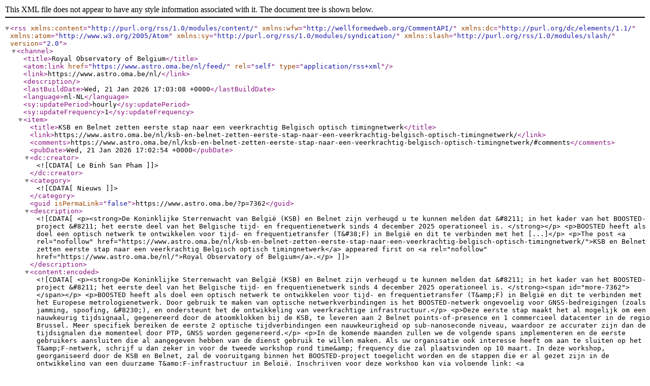

--- FILE ---
content_type: text/xml; charset=UTF-8
request_url: https://www.astro.oma.be/nl/feed/
body_size: 17384
content:
<?xml version="1.0" encoding="UTF-8"?><rss version="2.0"
	xmlns:content="http://purl.org/rss/1.0/modules/content/"
	xmlns:wfw="http://wellformedweb.org/CommentAPI/"
	xmlns:dc="http://purl.org/dc/elements/1.1/"
	xmlns:atom="http://www.w3.org/2005/Atom"
	xmlns:sy="http://purl.org/rss/1.0/modules/syndication/"
	xmlns:slash="http://purl.org/rss/1.0/modules/slash/"
	>

<channel>
	<title>Royal Observatory of Belgium</title>
	<atom:link href="https://www.astro.oma.be/nl/feed/" rel="self" type="application/rss+xml" />
	<link>https://www.astro.oma.be/nl/</link>
	<description></description>
	<lastBuildDate>Wed, 21 Jan 2026 17:03:08 +0000</lastBuildDate>
	<language>nl-NL</language>
		<sy:updatePeriod>hourly</sy:updatePeriod>
		<sy:updateFrequency>1</sy:updateFrequency>
	
	<item>
		<title>KSB en Belnet zetten eerste stap naar een veerkrachtig Belgisch optisch timingnetwerk</title>
		<link>https://www.astro.oma.be/nl/ksb-en-belnet-zetten-eerste-stap-naar-een-veerkrachtig-belgisch-optisch-timingnetwerk/</link>
		<comments>https://www.astro.oma.be/nl/ksb-en-belnet-zetten-eerste-stap-naar-een-veerkrachtig-belgisch-optisch-timingnetwerk/#comments</comments>
		<pubDate>Wed, 21 Jan 2026 17:02:54 +0000</pubDate>
		<dc:creator><![CDATA[Le Binh San Pham]]></dc:creator>
				<category><![CDATA[Nieuws]]></category>

		<guid isPermaLink="false">https://www.astro.oma.be/?p=7362</guid>
		<description><![CDATA[<p><strong>De Koninklijke Sterrenwacht van België (KSB) en Belnet zijn verheugd u te kunnen melden dat &#8211; in het kader van het BOOSTED-project &#8211; het eerste deel van het Belgische tijd- en frequentienetwerk sinds 4 december 2025 operationeel is. </strong></p>
<p>BOOSTED heeft als doel een optisch netwerk te ontwikkelen voor tijd- en frequentietransfer (T&#38;F) in België en dit te verbinden met het [...]</p>
<p>The post <a rel="nofollow" href="https://www.astro.oma.be/nl/ksb-en-belnet-zetten-eerste-stap-naar-een-veerkrachtig-belgisch-optisch-timingnetwerk/">KSB en Belnet zetten eerste stap naar een veerkrachtig Belgisch optisch timingnetwerk</a> appeared first on <a rel="nofollow" href="https://www.astro.oma.be/nl/">Royal Observatory of Belgium</a>.</p>
]]></description>
				<content:encoded><![CDATA[<p><strong>De Koninklijke Sterrenwacht van België (KSB) en Belnet zijn verheugd u te kunnen melden dat &#8211; in het kader van het BOOSTED-project &#8211; het eerste deel van het Belgische tijd- en frequentienetwerk sinds 4 december 2025 operationeel is. </strong><span id="more-7362"></span></p>
<p>BOOSTED heeft als doel een optisch netwerk te ontwikkelen voor tijd- en frequentietransfer (T&amp;F) in België en dit te verbinden met het Europese metrologienetwerk. Door gebruik te maken van optische netwerkverbindingen is het BOOSTED-netwerk ongevoelig voor GNSS-bedreigingen (zoals jamming, spoofing, &#8230;), en ondersteunt het de ontwikkeling van veerkrachtige infrastructuur.</p>
<p>Deze eerste stap maakt het al mogelijk om een nauwkeurig tijdsignaal, gegenereerd door de atoomklokken bij de KSB, te leveren aan 2 Belnet points-of-presence en 1 commercieel datacenter in de regio Brussel. Meer specifiek bereiken de eerste 2 optische tijdverbindingen een nauwkeurigheid op sub-nanoseconde niveau, waardoor ze accurater zijn dan de tijdsignalen die momenteel door PTP, GNSS worden gegenereerd.</p>
<p>In de komende maanden zullen we de volgende spans implementeren en de eerste gebruikers aansluiten die al aangegeven hebben van de dienst gebruik te willen maken. Als uw organisatie ook interesse heeft om aan te sluiten op het T&amp;F-netwerk, schrijf u dan zeker in voor de tweede workshop rond time&amp; frequency die zal plaatsvinden op 10 maart. In deze workshop, georganiseerd door de KSB en Belnet, zal de vooruitgang binnen het BOOSTED-project toegelicht worden en de stappen die er al gezet zijn in de ontwikkeling van een duurzame T&amp;F-infrastructuur in België. Inschrijven voor deze workshop kan via volgende link: <a href="https://events.spacepole.be/event/269/" target="_blank">https://events.spacepole.be/event/269/</a>.</p>
<p>The post <a rel="nofollow" href="https://www.astro.oma.be/nl/ksb-en-belnet-zetten-eerste-stap-naar-een-veerkrachtig-belgisch-optisch-timingnetwerk/">KSB en Belnet zetten eerste stap naar een veerkrachtig Belgisch optisch timingnetwerk</a> appeared first on <a rel="nofollow" href="https://www.astro.oma.be/nl/">Royal Observatory of Belgium</a>.</p>
]]></content:encoded>
			<wfw:commentRss>https://www.astro.oma.be/nl/ksb-en-belnet-zetten-eerste-stap-naar-een-veerkrachtig-belgisch-optisch-timingnetwerk/feed/</wfw:commentRss>
		<slash:comments>0</slash:comments>
		</item>
		<item>
		<title>Seismische activiteit in België en grensgebieden in 2025</title>
		<link>https://www.astro.oma.be/nl/seismische-activiteit-in-belgie-en-grensgebieden-in-2025/</link>
		<comments>https://www.astro.oma.be/nl/seismische-activiteit-in-belgie-en-grensgebieden-in-2025/#comments</comments>
		<pubDate>Mon, 05 Jan 2026 15:00:05 +0000</pubDate>
		<dc:creator><![CDATA[Le Binh San Pham]]></dc:creator>
				<category><![CDATA[Nieuws]]></category>

		<guid isPermaLink="false">https://www.astro.oma.be/?p=7342</guid>
		<description><![CDATA[<p><strong><em>In 2025 werden 137 aardbevingen gelokaliseerd door de Koninklijke Sterrenwacht van België in en rondom België. Op Belgisch grondgebied werd geen enkele aardbeving gevoeld.</em></strong></p>
<p>In 2025 werden 137 natuurlijke aardbevingen gelokaliseerd in een zone tussen 1° en 8° oosterlengte en 49° en 52° noorderbreedte (Figuur 1) door de Koninklijke Sterrenwacht van België (KSB). 37 natuurlijke aardbevingen vonden plaats op Belgisch grondgebied, [...]</p>
<p>The post <a rel="nofollow" href="https://www.astro.oma.be/nl/seismische-activiteit-in-belgie-en-grensgebieden-in-2025/">Seismische activiteit in België en grensgebieden in 2025</a> appeared first on <a rel="nofollow" href="https://www.astro.oma.be/nl/">Royal Observatory of Belgium</a>.</p>
]]></description>
				<content:encoded><![CDATA[<p><strong><em>In 2025 werden 137 aardbevingen gelokaliseerd door de Koninklijke Sterrenwacht van België in en rondom België. Op Belgisch grondgebied werd geen enkele aardbeving gevoeld.</em></strong><span id="more-7342"></span></p>
<p>In 2025 werden 137 natuurlijke aardbevingen gelokaliseerd in een zone tussen 1° en 8° oosterlengte en 49° en 52° noorderbreedte (Figuur 1) door de Koninklijke Sterrenwacht van België (KSB). 37 natuurlijke aardbevingen vonden plaats op Belgisch grondgebied, maar geen van deze gebeurtenissen werd lokaal gevoeld omdat ofwel de magnitude van deze aardbevingen te klein was of omdat hun haarddiepte te groot was.</p>
<p>De grootste aardbeving in België vond plaats op 31 december 2025 in Heppenbach in de Oostkantons en had een lokale magnitude van M<sub>L</sub>=1,7. De aardbevingscatalogus van 2025 is volledig voor natuurlijke aardbevingen met een magnitude M<sub>L</sub> groter dan 1,0. Aardbevingen met een magnitude kleiner dan 1,0 werden ook routinematig gedetecteerd waar er een grotere dichtheid is van seismische stations op het Belgische grondgebied. Buiten België werden alleen aardbevingen opgenomen in de seismische catalogus van 2025 als ze groot genoeg waren om door het Belgische seismische netwerk te kunnen worden gemeten. De meeste aardbevingen die in 2025 werden geregistreerd, vonden plaats in regio&#8217;s met gedocumenteerde historische seismische activiteit (Figuur 2).</p>
<p>In 2025 mat de Koninklijke Sterrenwacht van België ook 4 geïnduceerde gebeurtenissen, 307 explosies in steengroeven en 4 gecontroleerde explosies voor de kust van bommen uit de Eerste en Tweede Wereldoorlog door het Belgische, Nederlandse of Franse leger.</p>
<p>Ter vergelijking: vorig jaar, in 2024, werden 141 aardbevingen gedetecteerd in en rond België.</p>
<div id="attachment_7343" style="width: 790px" class="wp-caption aligncenter"><a href="https://www.astro.oma.be/wp-content/uploads/2026/01/2025-seismische-activiteit-KSB.png"><img class="size-large wp-image-7343 img-responsive" src="https://www.astro.oma.be/wp-content/uploads/2026/01/2025-seismische-activiteit-KSB-1024x699.png" alt="Kaart van België en omgeving met stippen die aardbevingen en seismische gebeurtenissen aangeven" width="780" height="532" /></a><p class="wp-caption-text"><strong>Figuur 1:</strong> Seismische gebeurtenissen geregistreerd in 2025 door het Belgisch seismisch netwerk beheerd door de Koninklijke Sterrenwacht van België.</p></div>
<div id="attachment_7344" style="width: 790px" class="wp-caption aligncenter"><a href="https://www.astro.oma.be/wp-content/uploads/2026/01/Fig2_2025-seismische-activiteit-KSB.png"><img class="size-large wp-image-7344 img-responsive" src="https://www.astro.oma.be/wp-content/uploads/2026/01/Fig2_2025-seismische-activiteit-KSB-1024x699.png" alt="Kaart van België en omgeving met stippen die aardbevingen en seismische gebeurtenissen aangeven en stippen die de Belgische seismische catalogus aangeven." width="780" height="532" /></a><p class="wp-caption-text"><strong>Figuur 2:</strong> Aardbevingen geregistreerd in 2025 door het Belgisch seismisch netwerk van de Koninklijk Sterrenwacht van België. De volledige Belgische seismische catalogus wordt weergegeven in het wit. De aardbevingen gemeten in 2025 deden zich voor in regio&#8217;s met gedocumenteerde historische seismische activiteit.</p></div>
<p><strong>Website: </strong><a href="https://seismologie.be/nl" target="_blank">https://seismologie.be/nl</a></p>
<p>The post <a rel="nofollow" href="https://www.astro.oma.be/nl/seismische-activiteit-in-belgie-en-grensgebieden-in-2025/">Seismische activiteit in België en grensgebieden in 2025</a> appeared first on <a rel="nofollow" href="https://www.astro.oma.be/nl/">Royal Observatory of Belgium</a>.</p>
]]></content:encoded>
			<wfw:commentRss>https://www.astro.oma.be/nl/seismische-activiteit-in-belgie-en-grensgebieden-in-2025/feed/</wfw:commentRss>
		<slash:comments>0</slash:comments>
		</item>
		<item>
		<title>Proba-3 viert zijn eerste jaar in de ruimte</title>
		<link>https://www.astro.oma.be/nl/proba-3-viert-zijn-eerste-jaar-in-de-ruimte/</link>
		<comments>https://www.astro.oma.be/nl/proba-3-viert-zijn-eerste-jaar-in-de-ruimte/#comments</comments>
		<pubDate>Tue, 09 Dec 2025 16:36:23 +0000</pubDate>
		<dc:creator><![CDATA[Le Binh San Pham]]></dc:creator>
				<category><![CDATA[Nieuws]]></category>

		<guid isPermaLink="false">https://www.astro.oma.be/?p=7332</guid>
		<description><![CDATA[<p><strong>5 december 2024 – 1 jaar geleden verliet de duo satelliet Proba-3 de aarde richting de ruimte. Aan boord bevindt zich de telescoop ASPIICS, met als taak het maken van perfecte totale zonsverduisteringen in de ruimte. De lancering verliep vlekkeloos. </strong></p>
<p><strong>5 december 2025 – exact 1 jaar later heeft ASPIICS al een weelde aan beelden gemaakt  van de atmosfeer dicht [...]</p>
<p>The post <a rel="nofollow" href="https://www.astro.oma.be/nl/proba-3-viert-zijn-eerste-jaar-in-de-ruimte/">Proba-3 viert zijn eerste jaar in de ruimte</a> appeared first on <a rel="nofollow" href="https://www.astro.oma.be/nl/">Royal Observatory of Belgium</a>.</p>
]]></description>
				<content:encoded><![CDATA[<p><strong>5 december 2024 – 1 jaar geleden verliet de duo satelliet Proba-3 de aarde richting de ruimte. Aan boord bevindt zich de telescoop ASPIICS, met als taak het maken van perfecte totale zonsverduisteringen in de ruimte. De lancering verliep vlekkeloos. </strong></p>
<p><strong>5 december 2025 – exact 1 jaar later heeft ASPIICS al een weelde aan beelden gemaakt  van de atmosfeer dicht tegen het zonsoppervlak, een schat aan informatie voor zonnewetenschappers.</strong><span id="more-7332"></span></p>
<h3>Een glimp van de schat</h3>
<p>Onderstaande foto is een afbeelding van de zonnecorona in zichtbaar licht genomen door ASPIICS op 9 september 2025. We zien magnetische structuren rondom de hele zonneschijf. Deze vorm van de corona is typisch voor het zonnemaximum waarin we ons nu bevinden, een piek in de cyclus van de zonneactiviteit. Een zonnewolk beweegt richting het westen (rechts in de afbeelding).</p>
<div id="attachment_7333" style="width: 790px" class="wp-caption aligncenter"><a href="https://www.astro.oma.be/wp-content/uploads/2025/12/JHV_2025-12-05_12.31.11-00012.png"><img class="size-large wp-image-7333 img-responsive" src="https://www.astro.oma.be/wp-content/uploads/2025/12/JHV_2025-12-05_12.31.11-00012-1024x1024.png" alt="Zwarte schijf omgeven door een groenachtige zonnecorona" width="780" height="780" /></a><p class="wp-caption-text">Credit: ESA/Proba-3/ASPIICS</p></div>
<p>De volgende afbeelding toont de zon en de zonneatmosfeer op 16 juli 2025. De groene afbeeldingen zijn meer gedetailleerd in vergelijking met de rode afbeeldingen. Een zonnewolk is zichtbaar richting het westen (rechts in de afbeelding). De middelste EUV afbeelding werd genomen door SDO/AIA. De groene afbeelding in zichtbaar licht werd gemaakt door ASPIICS en de rode afbeelding in zichtbaar licht is van SOHO/LASCO.</p>
<div id="attachment_7334" style="width: 790px" class="wp-caption aligncenter"><a href="https://stce.be/movies/JHV_2025-10-01_23.40.02.mp4"><img class="wp-image-7334 size-large img-responsive" src="https://www.astro.oma.be/wp-content/uploads/2025/12/Screenshot-2025-12-05-at-14.31.592-1024x1000.png" alt="Gele zon omgeven door een groenachtige schijf van zonnecorona omgeven door een grotere roodachtige schijf van zonnecorona" width="780" height="761" /></a><p class="wp-caption-text">Klik op de afbeelding om de film te bekijken. Bron: ESA/Proba-3/ASPIICS.</p></div>
<h3>Reacties van het Belgische ASPIICS team</h3>
<h4>Laurent Dolla, Wetenschappelijke planner – Je verveelt je nooit</h4>
<p>ASPIICS is echt een baanbrekend instrument waarvoor ik de observaties plan. Onze afbeeldingen zijn ‘helder’ en van exceptionele kwaliteit. Het was een verrassing dat het instrument deze resultaten kan bereiken, zelfs met ‘normale’ sluitertijden. We onderscheiden nu nooit eerder geziene details omdat ze duidelijk afsteken tegen de achtergrond. Voor ons, zonnewetenschappers, is dit enorm spannend. Als ik midden in de nacht wakker word, is het niet ongebruikelijk dat ik begin te werken. Met ASPIICS verveel je je nooit.</p>
<h4>Andrei Zhukov, Hoofdonderzoeker – op de voorgrond van de zonnefysica</h4>
<p>Ik sloot aan bij het team van Proba-3 in 2009. Nu, na de lancering en inbedrijfstelling, kan ik eindelijk doen wat ik het liefste doe: wetenschap. We maken totale zonsverduisteringen, bijna als aan een lopende band. Dat voelt voor mij als een kind op een wetenschappelijke speelplaats, spelend met nooit eerder genomen beelden. In juni 2025 was ik getuige van de eerste grote protuberansuitbarsting met ASPIICS. Die was zelfs al duidelijk zichtbaar in de afbeeldingen voor het opkuisen. Ik kijk ernaar uit om onze wetenschappelijke resultaten te presenteren op de jaarlijkse bijeenkomst van de American Geophysical Union in december 2025.</p>
<h4>Zoe Zontou, Instrument Operator – Dit is de coolste job ooit</h4>
<p>Het is zo cool dat we totale zonsverduisteringen kunnen maken in de ruimte en dat ik een operator ben van dit instrument! Ik heb een compleet andere achtergrond dan zonnefysica, dus ik was heel enthousiast om het team te vervoegen in mei 2025. De dag dat we de <a title="Eerste eclipsbeeld van Proba-3" href="https://www.astro.oma.be/nl/eerste-eclipsbeeld-van-proba-3/" target="_blank">eerste officiële wetenschappelijke foto</a> aan het publiek lieten zien, was echt spannend. Ik heb al zoveel bijgeleerd over de zonneatmosfeer. ASPIICS toont me dat ik nooit zal stoppen met vragen stellen en nooit zal stoppen met leren. Ik vind het geweldig en kijk ernaar uit om nog meer interessante mensen te ontmoeten en meer te ontdekken over zonnefysica en onze zon!</p>
<h4>Andreas, Instrument Operator – gebeten door de heliofysica microbe</h4>
<p>Ik plan en schrijf commando’s voor de telescoop, maar ik controleer ook de nieuw binnengekomen gegevens. Dat betekent dat ik een van de eerste ben om een glimp op te vangen van de afbeeldingen! Ik sta echt op de frontlinie om dingen te zien die nooit eerder gezien zijn. Het aansturen van APSIICS kan in theorie een tijd op voorhand worden gedaan, maar in de beginfase van de missie was ik soms op het grondstation in Redu waar ik onmiddelijk actie moest ondernemen en naar andere grondstations moest bellen. Samen moesten we de satellieten en ASPIICS in realtime aansturen. Sinds mijn doctoraat heb ik grote dromen. Het is geweldig dat ik nu deel uitmaak van een gepassioneerde gemeenschap van onderzoekers en belangrijke open vragen over de zon mee beantwoord.</p>
<p>Meer op <a href="https://www.sidc.be/proba-3/" target="_blank">https://www.sidc.be/proba-3/</a></p>
<p>The post <a rel="nofollow" href="https://www.astro.oma.be/nl/proba-3-viert-zijn-eerste-jaar-in-de-ruimte/">Proba-3 viert zijn eerste jaar in de ruimte</a> appeared first on <a rel="nofollow" href="https://www.astro.oma.be/nl/">Royal Observatory of Belgium</a>.</p>
]]></content:encoded>
			<wfw:commentRss>https://www.astro.oma.be/nl/proba-3-viert-zijn-eerste-jaar-in-de-ruimte/feed/</wfw:commentRss>
		<slash:comments>0</slash:comments>
		</item>
		<item>
		<title>Late groeispurt van jonge sterren maakt vorming van reuzenplaneten toch mogelijk</title>
		<link>https://www.astro.oma.be/nl/late-groeispurt-van-jonge-sterren-maakt-vorming-van-reuzenplaneten-toch-mogelijk/</link>
		<comments>https://www.astro.oma.be/nl/late-groeispurt-van-jonge-sterren-maakt-vorming-van-reuzenplaneten-toch-mogelijk/#comments</comments>
		<pubDate>Wed, 03 Dec 2025 16:49:57 +0000</pubDate>
		<dc:creator><![CDATA[Le Binh San Pham]]></dc:creator>
				<category><![CDATA[Nieuws]]></category>

		<guid isPermaLink="false">https://www.astro.oma.be/?p=7317</guid>
		<description><![CDATA[<p><strong>Brussel, 3 december 2025 &#8211; Door de snelheid waarmee jonge sterren groeien te meten, ontdekten astronomen dat jonge sterren, in tegenstelling tot eerdere verwachtingen, veel sneller groeien in de latere stadia van hun vorming dan in het begin. Net als bij mensen ondergaan sterren van middelgrote massa een groeispurt en hebben ze een enorme eetlust in hun jeugd. Deze ontdekking, [...]</p>
<p>The post <a rel="nofollow" href="https://www.astro.oma.be/nl/late-groeispurt-van-jonge-sterren-maakt-vorming-van-reuzenplaneten-toch-mogelijk/">Late groeispurt van jonge sterren maakt vorming van reuzenplaneten toch mogelijk</a> appeared first on <a rel="nofollow" href="https://www.astro.oma.be/nl/">Royal Observatory of Belgium</a>.</p>
]]></description>
				<content:encoded><![CDATA[<p><strong>Brussel, 3 december 2025 &#8211; Door de snelheid waarmee jonge sterren groeien te meten, ontdekten astronomen dat jonge sterren, in tegenstelling tot eerdere verwachtingen, veel sneller groeien in de latere stadia van hun vorming dan in het begin. Net als bij mensen ondergaan sterren van middelgrote massa een groeispurt en hebben ze een enorme eetlust in hun jeugd. Deze ontdekking, gerapporteerd door een internationaal team onder leiding van Sean Brittain van Clemson University (VS), en met René Oudmaijer van de Koninklijke Sterrenwacht van België, lost een lang bestaand probleem op met reuzenplaneten die routinematig worden gedetecteerd rond sterren van middelgrote massa, maar volgens theorie niet zouden moeten bestaan.</strong><span id="more-7317"></span></p>
<p>Jonge sterren beginnen hun leven omringd door een schijf van gas en stof. In de afgelopen 40 jaar hebben astronomen vastgesteld dat het materiaal in deze schijf geleidelijk op de jonge ster valt terwijl deze groeit en volwassen wordt. De schijf wordt geïoniseerd door straling van de ster, waardoor hij zich verspreidt, zoals een klomp klei op een pottenbakkersschijf. Een deel van dit materiaal valt op de ster, een deel wordt weggeblazen en een deel vormt planeten. Naarmate de schijf verdwijnt, neemt ook de snelheid waarmee materiaal op de ster valt af. Uiteindelijk bereikt de ster zijn definitieve massa en stopt de vorming van nieuwe planeten.</p>
<div id="attachment_7318" style="width: 790px" class="wp-caption aligncenter"><a href="https://www.astro.oma.be/wp-content/uploads/2025/12/2000x18722.png"><img class="wp-image-7318 size-large img-responsive" src="https://www.astro.oma.be/wp-content/uploads/2025/12/2000x18722-1024x958.png" alt="Gaswolken in de ruimte" width="780" height="729" /></a><p class="wp-caption-text">Deze afbeelding combineert gegevens van Webb’s waarnemingen in het nabije en midden-infrarood van de Zuilen van de Schepping, inclusief duizenden sterren die zichtbaar zijn in nabij-infrarood licht, en al het stof dat opvalt in midden-infrarood licht. Bekijk de afbeelding in detail. (<a href="https://science.nasa.gov/asset/webb/pillars-of-creation-nircam-and-miri-composite-image/" target="_blank">https://science.nasa.gov/asset/webb/pillars-of-creation-nircam-and-miri-composite-image/</a>)<br /> NASA, ESA, CSA, STScI; Beeldverwerking: Joseph DePasquale (STScI), Alyssa Pagan (STScI), Anton Koekemoer (STScI).</p></div>
<p>Deze theorie verklaart de vorming van sterren zoals de zon heel goed, maar heeft problemen  met waarnemingen van jonge sterren die iets massiever zijn. Deze sterren bleken veel sneller te groeien dan verwacht.</p>
<p>Hoe kunnen astronomen de groeisnelheid van sterren meten? Zoals professor Sean Brittain uitlegt: “Wanneer materiaal op een ster valt, komt er veel energie vrij, net zoals wanneer je een stoel laat vallen: hij maakt geluid of breekt zelfs. In het geval van groeiende sterren is de vrijgekomen energie veel groter. We zien dit als extra straling en dit stelt ons in staat om de te bepalen hoe snel sterren in massa groeien.”</p>
<p>Het team onderzocht jonge sterren, ook wel Herbig-sterren genoemd, die heter en massiever zijn dan onze zon. Hun accretiesnelheid was al goed bestudeerd en bleek – zoals verwacht – af te nemen naarmate de sterren ouder worden en hun volledige volwassenheid bereiken. Dit betekende echter ook dat de sterren nog sneller groeien in hun vroegere fasen dan nu wordt waargenomen.</p>
<p>Dr René Oudmaijer van de Koninklijke Sterrenwacht van België zegt: “Dit impliceerde dat de schijven rond deze sterren aanvankelijk zeer massief moesten zijn. Dit levert een proleem op, omdat zulke massieve schijven instabiel zijn en uiteenvallen voordat planeten zelfs maar de kans krijgen om te vormen.”</p>
<p>Recente onderzoeken identificeerden sterren die gaan evolueren tot Herbig-sterren, wat het team ertoe bracht te onderzoeken hoe de accretiesnelheden van deze jongere objecten verschilden van die van Herbig-sterren. Wat ze vonden was onverwacht, zoals teamlid Dr Gwendolyn Meeus van de Universidad Autónoma de Madrid opmerkt: “In plaats van hogere accretiesnelheden vonden we waarden die tot 30 keer lager waren dan die van Herbig-sterren. Dit zou het massaprobleem oplossen, omdat de schijf niet zo massief hoeft te zijn bij het begin.” Maar dit leverde weer een ander probleem op, zoals Brittain vervolgt: “De theorie voorspelt dat sterren na verloop van tijd minder materiaal accreteren, niet meer. Deze nieuwe bevinding vereist een verklaring op basis van solide fysica als we ons huidige denken willen veranderen.”</p>
<p>Het team ontdekte dat er tot nu toe één belangrijk ingrediënt ontbrak in de modellen. De zogenaamde Herbig-sterren hebben hoge temperaturen, maar hun voorlopers beginnen veel koeler. Het zijn juist de stertemperaturen die de schijven beïnvloeden en bepalen hoe snel ze hun materiaal verliezen aan de ster. Een ster die heter wordt, zal geleidelijk veel meer ultraviolette straling uitzenden. Dit ioniseert op zijn beurt het gas in de circumstellaire schijven, wat resulteert in een steeds grotere accretie op de ster, en dus een snellere groei.</p>
<p>Het lang bestaande mysterie dat reuzenplaneten rond sterren van middelgrote massa werden waargenomen, maar niet voorspeld, lijkt met dit werk te zijn opgelost. “Inderdaad”, concludeert Josh Kern van Clemson University, “deze onverwachte late groeispurt opent de mogelijkheid dat reuzenplaneten toch gevormd worden in de vroege stadia, wanneer de sterren nog veel koeler zijn.”</p>
<p>De studie is in the Astronomical Journal gepubliceerd.</p>
<p><strong>Het artikel:</strong><br />
Brittain et al., &#8220;Evolution of the Accretion Rate of Young Intermediate Mass Stars: Implications for Disk Evolution and Planet Formation &#8220;, The Astronomical Journal, DOI: <a href="https://doi.org/10.3847/1538-3881/ae1a42" target="_blank">10.3847/1538-3881/ae1a42</a>,  gepubliceerd online.</p>
<p>The post <a rel="nofollow" href="https://www.astro.oma.be/nl/late-groeispurt-van-jonge-sterren-maakt-vorming-van-reuzenplaneten-toch-mogelijk/">Late groeispurt van jonge sterren maakt vorming van reuzenplaneten toch mogelijk</a> appeared first on <a rel="nofollow" href="https://www.astro.oma.be/nl/">Royal Observatory of Belgium</a>.</p>
]]></content:encoded>
			<wfw:commentRss>https://www.astro.oma.be/nl/late-groeispurt-van-jonge-sterren-maakt-vorming-van-reuzenplaneten-toch-mogelijk/feed/</wfw:commentRss>
		<slash:comments>0</slash:comments>
		</item>
		<item>
		<title>Noorderlicht in België</title>
		<link>https://www.astro.oma.be/nl/noorderlicht-in-belgie/</link>
		<comments>https://www.astro.oma.be/nl/noorderlicht-in-belgie/#comments</comments>
		<pubDate>Wed, 12 Nov 2025 15:38:54 +0000</pubDate>
		<dc:creator><![CDATA[Le Binh San Pham]]></dc:creator>
				<category><![CDATA[Nieuws]]></category>

		<guid isPermaLink="false">https://www.astro.oma.be/?p=7259</guid>
		<description><![CDATA[<p><strong>12 november 2025, zeer vroeg in de ochtend. Collega’s van het STCE, het Belgisch ruimteweercentrum, bewonderen het noorderlicht vanop hun terras in Brussel en staan versteld door het kleurenspektakel. Het is immers vrij uitzonderlijk dat je dit fenomeen kan waarnemen in België (laat staan midden in een stad met veel lichtvervuiling), zelfs al is onze zon nu in de actiefste [...]</p>
<p>The post <a rel="nofollow" href="https://www.astro.oma.be/nl/noorderlicht-in-belgie/">Noorderlicht in België</a> appeared first on <a rel="nofollow" href="https://www.astro.oma.be/nl/">Royal Observatory of Belgium</a>.</p>
]]></description>
				<content:encoded><![CDATA[<p><strong>12 november 2025, zeer vroeg in de ochtend. Collega’s van het STCE, het Belgisch ruimteweercentrum, bewonderen het noorderlicht vanop hun terras in Brussel en staan versteld door het kleurenspektakel. Het is immers vrij uitzonderlijk dat je dit fenomeen kan waarnemen in België (laat staan midden in een stad met veel lichtvervuiling), zelfs al is onze zon nu in de actiefste fase van haar cyclus.</strong><span id="more-7259"></span></p>
<div id="attachment_7260" style="width: 790px" class="wp-caption aligncenter"><a href="https://www.astro.oma.be/wp-content/uploads/2025/11/IMG_20251112_04472898021.jpg"><img class="wp-image-7260 size-large img-responsive" src="https://www.astro.oma.be/wp-content/uploads/2025/11/IMG_20251112_04472898021-926x1024.jpg" alt="Een roodachtige hemel boven een stad" width="780" height="862" /></a><p class="wp-caption-text">Credit: Nancy Narang (Koninklijke Sterrenwacht van België).</p></div>
<p>Want inderdaad, de zon is de oorzaak van dit noorderlicht. De voorbije dagen zat onze aarde in het vizier van een zeer actief zonnegebied. Dit gebied produceerde meerdere zonnevlammen van de hoogste categorie (X). Die gingen gepaard met uitbarstingen van zonneplasma en van protonen, zeer snelle deeltjes. De opeenvolgende plasma-uitbarstingen waren gericht naar de aarde en hadden steeds hogere snelheden.</p>
<h3>Het stormt ook bij ons</h3>
<p>Afgelopen nacht kwamen de eerste twee zonnewolken aan bij onze Aarde. Ze veroorzaakten zeer sterke verstoringen van het magnetisch veld rondom de Aarde. Deze verstoringen worden gemeten met toestellen op de grond, magnetometers, die in België in Dourbes en Manhay staan opgesteld. Aan de hand van deze metingen wordt een lokale K-index berekend die de verstoring van het magneetveld in onze regio op een schaal tussen 0 en 9, weergeeft. Een lokale K &gt; 8 geeft kans op zichtbaar noorderlicht. Uit de grafiek hieronder blijkt duidelijk dat vannacht aan die voorwaarde voldaan was.</p>
<div id="attachment_7261" style="width: 890px" class="wp-caption aligncenter"><a href="https://www.astro.oma.be/wp-content/uploads/2025/11/Kindex1.png"><img class="size-full wp-image-7261 img-responsive" src="https://www.astro.oma.be/wp-content/uploads/2025/11/Kindex1.png" alt="Drie grafieken met balken in groen, geel, oranje en rood." width="880" height="924" /></a><p class="wp-caption-text">Magnetische activiteitsindexen voor België (bron)</p></div>
<h3>Moeten we ongerust zijn?</h3>
<p>Noorderlicht is vooral een mooi spektakel om volop van te genieten, maar een geomagnetische storm kan wel onze technologie beïnvloeden. Want naast het geomagnetische veld, verstoren ze ook de ionosfeer, een laag in onze atmosfeer die cruciaal is voor communicatie. Zo werden vannacht berichten uitgestuurd naar de luchtvaart om te waarschuwen voor verstoringen in radiocommunicatie. Ook de bepaling van de positie kan tijdens een storm tijdelijk iets minder nauwkeuriger zijn. In landen dichter bij de polen van de Aarde kunnen er verstoringen ontstaan in het elektriciteitsnetwerk. Ook in ons land werden daarom de netwerkbeheerders en defensie verwittigd. Het STCE volgt de situatie op de voet.</p>
<h3>Wat kunnen we nog verwachten?</h3>
<p>Gisteren, op 11 November, lanceerde dit actieve gebied de meest recente zonnevlam en plasmawolk. Deze wolk vertrok bij de zon met een snelheid van meer dan 1500 km per seconde  en raast nu door de ruimte in de richting van de aarde. We verwachten dat ze vannacht bij ons zal toekomen. Dan kunnen we een extra verstoring van ons magneetveld verwachten. Het ruimteweer zal dus nog een paar dagen stormachtig zijn.</p>
<p>Bovendien is de zon nog steeds erg actief en is het gebied dat alle verstoringen veroorzaakt nog steeds naar de Aarde gericht. Nieuwe zonnevlammen en plasmawolken zijn dus niet uitgesloten. De voorspellers van het STCE gaan nog een drukke week tegemoet. En als we geluk hebben, kunnen ook in de komende nacht noorderlicht zien, als de wolken het schouwspel niet bederven: goed richting noorden kijken!</p>
<p>The post <a rel="nofollow" href="https://www.astro.oma.be/nl/noorderlicht-in-belgie/">Noorderlicht in België</a> appeared first on <a rel="nofollow" href="https://www.astro.oma.be/nl/">Royal Observatory of Belgium</a>.</p>
]]></content:encoded>
			<wfw:commentRss>https://www.astro.oma.be/nl/noorderlicht-in-belgie/feed/</wfw:commentRss>
		<slash:comments>0</slash:comments>
		</item>
		<item>
		<title>Wetenschappers van de Bepicolombo-missie vergaderden aan de Koninklijke Sterrenwacht van België</title>
		<link>https://www.astro.oma.be/nl/wetenschappers-van-de-bepicolombo-missie-vergaderden-aan-de-koninklijke-sterrenwacht-van-belgie/</link>
		<comments>https://www.astro.oma.be/nl/wetenschappers-van-de-bepicolombo-missie-vergaderden-aan-de-koninklijke-sterrenwacht-van-belgie/#comments</comments>
		<pubDate>Mon, 13 Oct 2025 11:18:42 +0000</pubDate>
		<dc:creator><![CDATA[Le Binh San Pham]]></dc:creator>
				<category><![CDATA[Nieuws]]></category>

		<guid isPermaLink="false">https://www.astro.oma.be/?p=7246</guid>
		<description><![CDATA[<p><strong>Op dinsdag 30 september 2025 ging een driedaagse workshop van start met internationale deelnemers van de BELA- en MORE-experimenten aan boord van de BepiColombo-missie naar Mercurius.</strong></p>
<p>Deze gezamenlijke missie van ESA en JAXA werd in 2018 gelanceerd en nadert nu het einde van haar lange reis naar Mercurius, waar ze eind 2026 in een baan om de planeet zal worden gebracht. [...]</p>
<p>The post <a rel="nofollow" href="https://www.astro.oma.be/nl/wetenschappers-van-de-bepicolombo-missie-vergaderden-aan-de-koninklijke-sterrenwacht-van-belgie/">Wetenschappers van de Bepicolombo-missie vergaderden aan de Koninklijke Sterrenwacht van België</a> appeared first on <a rel="nofollow" href="https://www.astro.oma.be/nl/">Royal Observatory of Belgium</a>.</p>
]]></description>
				<content:encoded><![CDATA[<p><strong>Op dinsdag 30 september 2025 ging een driedaagse workshop van start met internationale deelnemers van de BELA- en MORE-experimenten aan boord van de BepiColombo-missie naar Mercurius.</strong><span id="more-7246"></span></p>
<p>Deze gezamenlijke missie van ESA en JAXA werd in 2018 gelanceerd en nadert nu het einde van haar lange reis naar Mercurius, waar ze eind 2026 in een baan om de planeet zal worden gebracht. Wetenschappers zijn nu druk bezig met het perfectioneren van alle benodigde instrumenten en technieken om optimaal gebruik te kunnen maken van de komende metingen en wetenschappelijke gegevens, die een ongekend inzicht zullen bieden in het onbekende binnenste van de planeet.</p>
<p>Het Mercury Orbiter Radio-science Experiment (MORE) aan boord van BepiColombo zal het zwaartekrachtveld van Mercurius meten, inclusief kleine tijdelijke variaties bijvoorbeeld als gevolg van getijden. De BepiColombo Laser Altimeter (BELA) zal het oppervlak van de planeet met ongekende nauwkeurigheid in kaart brengen en subtiele bewegingen als gevolg van getijden en rotatie vaststellen. Aan de hand van de gegevens van beide experimenten kunnen wetenschappers, waaronder die van de Koninklijke Sterrenwacht van België (KSB), conclusies trekken over de eigenschappen van het diepe binnenste van de planeet.</p>
<p>Wetenschappers van de KSB namen ook deel aan een andere bijeenkomst over BepiColombo, die op donderdag en vrijdag van dezelfde week plaatsvond aan de Sterrenwacht van Parijs. Leden van het SIMBIO-SYS-team, de spectrometer en camera van BepiColombo, bespraken de laatste vorderingen in de voorbereiding van de gegevensanalyse. Door de rotatie van Mercurius nauwkeurig te meten, zal SIMBIO-SYS de gegevens van MORE en BELA aanvullen om het diepe binnenste van Mercurius te onderzoeken.</p>
<p><em>T. Van Hoolst is Co-I van MORE, Co-I van SIMBIO-SYS, teamlid en WG-leider van BELA.</em><br />
<em>A. Rivoldini is Co-I en WG-leider van BELA.</em><br />
<em>M. Yseboodt, R.-M. Baland en J. Rekier zijn teamleden van BELA.</em></p>
<p>The post <a rel="nofollow" href="https://www.astro.oma.be/nl/wetenschappers-van-de-bepicolombo-missie-vergaderden-aan-de-koninklijke-sterrenwacht-van-belgie/">Wetenschappers van de Bepicolombo-missie vergaderden aan de Koninklijke Sterrenwacht van België</a> appeared first on <a rel="nofollow" href="https://www.astro.oma.be/nl/">Royal Observatory of Belgium</a>.</p>
]]></content:encoded>
			<wfw:commentRss>https://www.astro.oma.be/nl/wetenschappers-van-de-bepicolombo-missie-vergaderden-aan-de-koninklijke-sterrenwacht-van-belgie/feed/</wfw:commentRss>
		<slash:comments>0</slash:comments>
		</item>
		<item>
		<title>WiseNight-festival 2025 aan het Planetarium</title>
		<link>https://www.astro.oma.be/nl/wisenight-festival-2025-aan-het-planetarium/</link>
		<comments>https://www.astro.oma.be/nl/wisenight-festival-2025-aan-het-planetarium/#comments</comments>
		<pubDate>Fri, 19 Sep 2025 17:03:32 +0000</pubDate>
		<dc:creator><![CDATA[Le Binh San Pham]]></dc:creator>
				<category><![CDATA[Nieuws]]></category>

		<guid isPermaLink="false">https://www.astro.oma.be/?p=7230</guid>
		<description><![CDATA[<p><strong>Op 26 september 2025 komt aan het gratis WiseNight Science Festival op het Planetarium van de Koninklijke Sterrenwacht van België. </strong></p>
<p>WiseNight is een leuk en inclusief evenement dat wetenschap en wetenschappers op een interactieve manier in contact wil brengen met het publiek.</p>
<p>WiseNight maakt deel uit van de Europese Nacht van de Onderzoekers, die overal in Europa tegelijkertijd plaatsvindt. Het doel [...]</p>
<p>The post <a rel="nofollow" href="https://www.astro.oma.be/nl/wisenight-festival-2025-aan-het-planetarium/">WiseNight-festival 2025 aan het Planetarium</a> appeared first on <a rel="nofollow" href="https://www.astro.oma.be/nl/">Royal Observatory of Belgium</a>.</p>
]]></description>
				<content:encoded><![CDATA[<p><strong>Op 26 september 2025 komt aan het gratis WiseNight Science Festival op het Planetarium van de Koninklijke Sterrenwacht van België. </strong><span id="more-7230"></span></p>
<p><a href="https://www.astro.oma.be/wp-content/uploads/2025/09/Picture11.png"><img class="alignleft size-medium wp-image-7231 img-responsive" src="https://www.astro.oma.be/wp-content/uploads/2025/09/Picture11-300x224.png" alt="WiseNight-logo" width="300" height="224" /></a>WiseNight is een leuk en inclusief evenement dat wetenschap en wetenschappers op een interactieve manier in contact wil brengen met het publiek.</p>
<p>WiseNight maakt deel uit van de Europese Nacht van de Onderzoekers, die overal in Europa tegelijkertijd plaatsvindt. Het doel is om te laten zien dat wetenschap draait om passie, teamwork en er is voor iedereen met een onverzadigbare nieuwsgierigheid.</p>
<p>In 2025 zal het Festival WiseNight op twee verschillende plaatsen plaatsvinden:</p>
<ul>
<li>Op 26 september 2025 in het <a href="https://planetarium.be/nl" target="_blank">Planetarium van Brussel</a>;</li>
<li>Op 27 september 2025 in het <a href="https://www.naturalsciences.be/nl" target="_blank">Museum voor Natuurwetenschappen van België</a>.</li>
</ul>
<p>Op het programma in het Planetarium: workshops en demonstraties voor kinderen en jongeren, interactie en uitwisselingen met onderzoekers, een prachtige fototentoonstelling met inspirerende wetenschappers van nu en 360° films.</p>
<p>Het festival is gratis, maar <strong>registratie is vereist </strong>voor praktische doeleinden. Voor meer informatie, bezoek de website <a href="https://wisenight.eu/nl/homepagina/" target="_blank">www.wisenight.eu</a>.</p>
<p>De WiseNight wordt georganiseerd door BeWiSe (Belgian Women in Science) met medewerking van het Planetarium van de Koninklijke Sterrenwacht van België, <a href="https://www.astro.oma.be/nl/soapbox-science-2025-vrouwelijke-wetenschappers-aan-het-woord-in-hartje-brussel/" target="_blank">Soapbox Science Brussels</a>, het Museum voor Natuurwetenschappen van België, de VUB, het Von Karman Institute en de verenigingen Ekoli en GoodPlanet Belgium. Dit project werd gefinancierd door de Europese Unie.</p>
<p><strong>Het WiseNight-programma aan het Planetarium: </strong><a href="https://planetarium.be/storage/files/wise-night-2025-full-program.pdf" target="_blank">https://planetarium.be/storage/files/wise-night-2025-full-program.pdf</a></p>
<p>The post <a rel="nofollow" href="https://www.astro.oma.be/nl/wisenight-festival-2025-aan-het-planetarium/">WiseNight-festival 2025 aan het Planetarium</a> appeared first on <a rel="nofollow" href="https://www.astro.oma.be/nl/">Royal Observatory of Belgium</a>.</p>
]]></content:encoded>
			<wfw:commentRss>https://www.astro.oma.be/nl/wisenight-festival-2025-aan-het-planetarium/feed/</wfw:commentRss>
		<slash:comments>0</slash:comments>
		</item>
		<item>
		<title>Webb onthult nieuwe details van de Vlindernevel</title>
		<link>https://www.astro.oma.be/nl/webb-onthult-nieuwe-details-van-de-vlindernevel/</link>
		<comments>https://www.astro.oma.be/nl/webb-onthult-nieuwe-details-van-de-vlindernevel/#comments</comments>
		<pubDate>Wed, 10 Sep 2025 18:08:11 +0000</pubDate>
		<dc:creator><![CDATA[Le Binh San Pham]]></dc:creator>
				<category><![CDATA[Nieuws]]></category>

		<guid isPermaLink="false">https://www.astro.oma.be/?p=7213</guid>
		<description><![CDATA[<p><strong>De NASA/ESA/CSA James Webb Space Telescope heeft nieuwe details onthuld in de kern van de Vlindernevel, NGC 6302. Van de dichte, stofrijke torus die de ster in het midden van de nevel omringt tot de uitstromende jets, de Webb-waarnemingen onthullen vele nieuwe ontdekkingen die een nooit eerder gezien portret schetsen van een dynamische en gestructureerde planetaire nevel. Die nieuwe ontdekkingen [...]</p>
<p>The post <a rel="nofollow" href="https://www.astro.oma.be/nl/webb-onthult-nieuwe-details-van-de-vlindernevel/">Webb onthult nieuwe details van de Vlindernevel</a> appeared first on <a rel="nofollow" href="https://www.astro.oma.be/nl/">Royal Observatory of Belgium</a>.</p>
]]></description>
				<content:encoded><![CDATA[<p><strong>De NASA/ESA/CSA James Webb Space Telescope heeft nieuwe details onthuld in de kern van de Vlindernevel, NGC 6302. Van de dichte, stofrijke torus die de ster in het midden van de nevel omringt tot de uitstromende jets, de Webb-waarnemingen onthullen vele nieuwe ontdekkingen die een nooit eerder gezien portret schetsen van een dynamische en gestructureerde planetaire nevel. Die nieuwe ontdekkingen zijn gepubliceerd in een wetenschappelijk artikel in de Monthly Notices of the Royal Astronomical Society, waaraan Peter van Hoof van de Koninklijke Sterrenwacht van België en Joris </strong><strong>Bl</strong><strong>ommaert van de VUB hebben bijgedragen.</strong><span id="more-7213"></span></p>
<div id="attachment_7214" style="width: 790px" class="wp-caption aligncenter"><a href="https://www.astro.oma.be/wp-content/uploads/2025/09/weic2517a-h1dd1n1.jpg"><img class="size-large wp-image-7214 img-responsive" src="https://www.astro.oma.be/wp-content/uploads/2025/09/weic2517a-h1dd1n1-1024x333.jpg" alt="Drie foto's van de Vlindernevel, waarop een sterrenobject te zien is dat twee vleugels en een smal lichaam lijkt te hebben, vandaar de naam. De drie foto's tonen de planetaire nevel in verschillende kleuren." width="780" height="253" /></a><p class="wp-caption-text">Drie weergaven van de Vlindernevel, ook wel NGC 6302 genoemd. De linker- en middelste afbeeldingen hier benadrukken de bipolaire aard van de Vlindernevel in optisch en nabij-infrarood licht, vastgelegd door de NASA/ESA Hubble Space Telescope. De nieuwe, gecombineerde Webb+ALMA afbeelding rechts zoomt in op het centrum van de Vlindernevel en zijn stofrijke torus, en biedt een ongekend beeld van zijn complexe structuur. Credit: ESA/Webb, NASA &amp; CSA, M. Matsuura, J. Kastner, K. Noll, ALMA (ESO/NAOJ/NRAO), M. Zamani (ESA/Webb). Bron: <a href="https://esawebb.org/images/weic2517a-h1dd1n/" target="_blank">https://esawebb.org/images/weic2517a/</a>.</p></div>
<h3>De Vlindernevel, een bipolaire planetaire nevel</h3>
<p>De Vlindernevel, gelegen op ongeveer 3400 lichtjaar afstand in het sterrenbeeld <a href="https://noirlab.edu/public/education/constellations/scorpius/" target="_blank">Schorpioen</a>, is een van de best bestudeerde planetaire nevels in ons sterrenstelsel. Deze prachtige nevel <a href="https://esahubble.org/images/heic2011b/" target="_blank">is eerder al in beeld gebracht door de NASA/ESA Hubble Space Telescope</a>.</p>
<p>Planetaire nevels behoren tot de mooiste en meest ongrijpbare wezens in de kosmische dierentuin. Deze nevels ontstaan wanneer sterren met een massa tussen ongeveer 0,8 en 8 keer de massa van de zon het grootste deel van hun massa afwerpen aan het einde van hun leven. De planetaire nevel fase is vluchtig en duurt slechts ongeveer 20.000 jaar.</p>
<p>In tegenstelling tot de naam hebben planetaire nevels niets met planeten te maken: de verwarring bij de naamgeving begon een paar honderd jaar geleden, toen astronomen meldden dat deze nevels rond leken, net als planeten. De naam is blijven hangen, ook al zijn veel planetaire nevels helemaal niet rond — en de Vlindernevel is een goed voorbeeld van de fantastische vormen die deze nevels kunnen aannemen.</p>
<p>De Vlindernevel is een bipolaire nevel, wat betekent dat hij twee lobben heeft die zich in tegengestelde richtingen verspreiden en de &#8216;vleugels&#8217; van de vlinder vormen. Een donkere band van stofrijk gas doet zich voor als het &#8216;lichaam&#8217; van de vlinder. Deze band is eigenlijk een donutvormige torus die van opzij wordt bekeken en de centrale ster van de nevel verbergt — de oude kern van een ster zwaarder dan de zon die de nevel van energie voorziet en hem doet gloeien. De stofrijke torus kan verantwoordelijk zijn voor de insectoïde vorm van de nevel door te voorkomen dat gas in alle richtingen gelijkmatig van de ster naar buiten stroomt.</p>
<div id="attachment_7215" style="width: 790px" class="wp-caption aligncenter"><a href="https://www.astro.oma.be/wp-content/uploads/2025/09/weic2517d-h1dd1n1.jpg"><img class="size-large wp-image-7215 img-responsive" src="https://www.astro.oma.be/wp-content/uploads/2025/09/weic2517d-h1dd1n1-1024x975.jpg" alt="Foto van de Vlindernevel, een sterrenobject dat twee vleugels en een smal lichaam lijkt te hebben, vandaar de naam. De vleugels zijn als vlammen in rode en blauwe kleuren, het lichaam is blauwachtig van kleur." width="780" height="742" /></a><p class="wp-caption-text">Foto van de Vlindernevel, NGC 6302, genomen door de NASA/ESA Hubble Space Telescope. Credit: ESA/Webb, NASA &amp; CSA, K. Noll, M. Zamani (ESA/Webb). Bron: <a href="https://esawebb.org/images/weic2517d-h1dd1n/" target="_blank">https://esawebb.org/images/weic2517d/</a>.</p></div>
<h3>Nieuwe structuren onthuld door een internationaal onderzoeksteam</h3>
<p>Deze nieuwe Webb-afbeelding zoomt in op het centrum van de Vlindernevel en zijn stofrijke torus, en biedt een ongekend beeld van zijn complexe structuur. De afbeelding maakt gebruik van gegevens van Webb&#8217;s Mid-InfraRed Instrument <a href="https://esawebb.org/about/instruments/miri/" target="_blank">(MIRI</a>) dat werkt in de integrale veld modus (Engels: <em>Integral Field Unit</em>). Deze modus combineert een camera en een spectrograaf om tegelijkertijd afbeeldingen te maken op veel verschillende golflengten, waardoor wordt onthuld hoe het uiterlijk van een object verandert met de golflengte. Het onderzoeksteam vulde de Webb-waarnemingen aan met gegevens van de Atacama Large Millimeter/submillimeter Array (<a href="https://www.almaobservatory.org/en/home/" target="_blank">ALMA</a>), een krachtig netwerk van radioschotels.</p>
<p>Onderzoekers die deze Webb-gegevens analyseerden, waaronder Peter van Hoof van de Koninklijke Sterrenwacht van België en Joris Blommaert van de VUB, identificeerden bijna 200 spectrale lijnen, die elk informatie bevatten over de atomen en moleculen in de nevel. Deze lijnen onthullen geneste en onderling verbonden structuren die worden getraceerd door verschillende chemische verbindingen.</p>
<p>Het onderzoeksteam heeft de locatie van de centrale ster van de Vlindernevel vastgesteld. Deze ster verwarmt een eerder onopgemerkte stofwolk eromheen, waardoor deze helder oplicht in de mid-infrarode golflengten waar MIRI gevoelig voor is. De locatie van de centrale ster van de nevel  was tot nu toe onbekend gebleven, omdat dit omhullende stof de ster onzichtbaar maakt bij optische golflengten. Eerdere zoektochten naar de ster misten de combinatie van infraroodgevoeligheid en resolutie die nodig is om de verduisterende warme stofwolk te ontdekken. Met een temperatuur van 220.000 kelvin is dit een van de heetste bekende centrale sterren in een planetaire nevel in ons sterrenstelsel.</p>
<div id="attachment_7216" style="width: 790px" class="wp-caption aligncenter"><a href="https://www.astro.oma.be/wp-content/uploads/2025/09/weic2517b-h1dd1n1.jpg"><img class="size-large wp-image-7216 img-responsive" src="https://www.astro.oma.be/wp-content/uploads/2025/09/weic2517b-h1dd1n1-1024x889.jpg" alt="Foto van het centrum van de Vlindernevel, waarop crèmekleurige, oranje en roze lussen, blauwe stralen en de centrale ster in het midden te zien zijn." width="780" height="677" /></a><p class="wp-caption-text">Afbeelding van de Vlindernevel, NGC 6302, die infraroodgegevens van de NASA/ESA/CSA James Webb Space Telescope combineert met submillimeterwaarnemingen van de Atacama Large Millimeter/submillimeter Array (ALMA). Credit: ESA/Webb, NASA &amp; CSA, M. Matsuura, ALMA (ESO/NAOJ/NRAO), M. Zamani (ESA/Webb). Bron: <a href="https://esawebb.org/images/weic2517b/" target="_blank">https://esawebb.org/images/weic2517b/</a>.</p></div>
<p>Deze gloeiend hete stellaire motor is verantwoordelijk voor de prachtige gloed van de nevel, maar zijn volledige kracht wordt beperkt door de dichte band van stofrijk gas die hem omringt: de torus. De nieuwe Webb-gegevens laten zien dat de torus is samengesteld uit kristallijne silicaten zoals kwarts, evenals onregelmatig gevormde stofdeeltjes. De stofdeeltjes hebben een grootte in de orde van een miljoenste van een meter — groot, voor kosmisch stof — wat aangeeft dat ze al lange tijd groeien.</p>
<p>Buiten de torus neemt de emissie van verschillende atomen en moleculen een structuur met meerdere lagen aan. De ionen die de meeste energie nodig hebben om te vormen, zijn geconcentreerd dicht bij het centrum, terwijl de ionen die minder energie nodig hebben verder van de centrale ster worden aangetroffen. IJzer en nikkel zijn bijzonder interessant en traceren een paar jets die in tegengestelde richting vanuit de ster naar buiten schieten.</p>
<p>Erg interessant was ook de ontdekking van het team dat licht wordt uitgezonden door koolstofhoudende moleculen die bekend staan als polycyclische aromatische koolwaterstoffen, of PAK&#8217;s. Ze vormen platte, ringachtige structuren, net als de honingraatvormen die in bijenkorven worden aangetroffen. Op aarde vinden we PAK&#8217;s vaak in rook van kampvuren, uitlaatgassen van auto&#8217;s of verbrande toast. Gezien de locatie van de PAK&#8217;s vermoedt het onderzoeksteam dat deze moleculen ontstaan wanneer een &#8216;bubbel&#8217; wind van de centrale ster uitbarst in het gas dat haar omringt. Dit is mogelijk het allereerste bewijs van PAK&#8217;s die zich vormen in een planetaire nevel, wat een belangrijk inzicht geeft op de details van hoe deze moleculen zich vormen.</p>
<p>De resultaten zijn vandaag gepubliceerd in Monthly Notices of the Royal Astronomical Society.</p>
<div id="attachment_7219" style="width: 790px" class="wp-caption aligncenter"><a href="https://www.astro.oma.be/wp-content/uploads/2025/09/weic2517c-h1dd1n1.jpg"><img class="size-large wp-image-7219 img-responsive" src="https://www.astro.oma.be/wp-content/uploads/2025/09/weic2517c-h1dd1n1-1024x507.jpg" alt="Foto met aantekeningen van het centrum van de Vlindernevel, waarop krullende lijnen in crème, oranje en roze te zien zijn, stralen in blauw en de centrale ster in het midden. " width="780" height="386" /></a><p class="wp-caption-text">De ingewikkelde structuur in het centrum van de Vlindernevel, NGC 6302. Er is een heldere bron in het midden van de afbeelding, gelabeld (in het Engels) als &#8216;stervende ster&#8217;. Deze is omgeven door groenachtige nevel en verschillende lusvormige lijnen in crème, oranje en roze. Een van deze lijnen lijkt een ring te vormen die verticaal en bijna op de rand gericht is rond de heldere bron in het midden. Deze ring is op verschillende plaatsen gelabeld om de nabije en verre zijden aan te duiden van een structuur die de torus wordt genoemd, een stofbaan die langs de torus loopt en een gebied waar de torus is geïoniseerd. Andere lijnen traceren een achtvorm. Deze lijnen zijn gelabeld om de binnenste bubbel aan te duiden, evenals waar de bubbel de torus kruist. Naar buiten toe, vanaf deze complexe lijnen en groene neveligheid, is er aan weerszijden van het object een gedeelte met rood licht, gelabeld als &#8216;buitenste bubble&#8217; (Outer Bubble). De rechterboven- en linkeronderhoek van deze afbeelding tonen een paarse streep die uit de afbeelding wijst. Deze paarse strepen zijn gelabeld als &#8216;jet&#8217;. Credit: ESA/Webb, NASA &amp; CSA, M. Matsuura, ALMA (ESO/NAOJ/NRAO), M. Zamani (ESA/Webb). Bron: <a href="https://esawebb.org/images/weic2517b-h1dd1n/" target="_blank">https://esawebb.org/images/weic2517c/</a>.</p></div>
<h3>Meer informatie</h3>
<p>Webb is de grootste, krachtigste telescoop die ooit in de ruimte is gelanceerd. Webb is een internationale samenwerking tussen NASA, ESA en het Canadian Space Agency (CSA). Wetenschappers van de Koninklijke Sterrenwacht van België zijn betrokken bij verschillende onderzoeksprojecten met behulp van de Webb. Zie bijvoorbeeld dit <a href="https://www.astro.oma.be/nl/beelden-van-de-ringnevel-genomen-door-de-james-webb-ruimtetelescoop-onthult-kenmerken-die-zijn-vorm-kunnen-verklaren/" target="_blank">nieuwsbericht dat in augustus 2023</a> is gepubliceerd.</p>
<p><strong>Het artikel:</strong> Matsuura et al., <a href="https://academic.oup.com/mnras/article/542/2/1287/8241385" target="_blank">The JWST/MIRI view of the planetary nebula NGC 6302 – I. A UV-irradiated torus and a hot bubble triggering PAH formation</a>. <em>Monthly Notices of the Royal Astronomical Society</em>, Volume 542, Issue 2, September 2025, Pages 1287–1307, <a href="https://doi.org/10.1093/mnras/staf1194" target="_blank">https://doi.org/10.1093/mnras/staf1194</a>.</p>
<p><em>Deze publicatie is aangepast van een ESA-persbericht </em><a href="https://esawebb.org/news/weic2517/" target="_blank"><em>https://esawebb.org/news/weic2517/</em></a><em>. Andere afbeeldingen van dit nieuws zijn te vinden in het ESA-persbericht.</em></p>
<p>The post <a rel="nofollow" href="https://www.astro.oma.be/nl/webb-onthult-nieuwe-details-van-de-vlindernevel/">Webb onthult nieuwe details van de Vlindernevel</a> appeared first on <a rel="nofollow" href="https://www.astro.oma.be/nl/">Royal Observatory of Belgium</a>.</p>
]]></content:encoded>
			<wfw:commentRss>https://www.astro.oma.be/nl/webb-onthult-nieuwe-details-van-de-vlindernevel/feed/</wfw:commentRss>
		<slash:comments>0</slash:comments>
		</item>
		<item>
		<title>Proba-3: top experts in coronagrafie ontmoeten elkaar op de Koninklijke Sterrenwacht van België</title>
		<link>https://www.astro.oma.be/nl/proba-3-top-experts-in-coronagrafie-ontmoeten-elkaar-op-de-koninklijke-sterrenwacht-van-belgie/</link>
		<comments>https://www.astro.oma.be/nl/proba-3-top-experts-in-coronagrafie-ontmoeten-elkaar-op-de-koninklijke-sterrenwacht-van-belgie/#comments</comments>
		<pubDate>Tue, 01 Jul 2025 13:58:01 +0000</pubDate>
		<dc:creator><![CDATA[Le Binh San Pham]]></dc:creator>
				<category><![CDATA[Nieuws]]></category>

		<guid isPermaLink="false">https://www.astro.oma.be/?p=7183</guid>
		<description><![CDATA[<p><strong>De wereldtop op het gebied van coronagrafie, een techniek om de corona van de zon te observeren door het blokkeren van het zonlicht zoals tijdens een totale eclips, is op de Koninklijke Sterrenwacht van België (KSB) samengekomen voor de 11de vergadering van het wetenschappelijk team van de ESA Proba-3 missie. Andrei Zhukov en zijn groep, de hoofdonderzoekers van het instrument [...]</p>
<p>The post <a rel="nofollow" href="https://www.astro.oma.be/nl/proba-3-top-experts-in-coronagrafie-ontmoeten-elkaar-op-de-koninklijke-sterrenwacht-van-belgie/">Proba-3: top experts in coronagrafie ontmoeten elkaar op de Koninklijke Sterrenwacht van België</a> appeared first on <a rel="nofollow" href="https://www.astro.oma.be/nl/">Royal Observatory of Belgium</a>.</p>
]]></description>
				<content:encoded><![CDATA[<p><strong>De wereldtop op het gebied van coronagrafie, een techniek om de corona van de zon te observeren door het blokkeren van het zonlicht zoals tijdens een totale eclips, is op de Koninklijke Sterrenwacht van België (KSB) samengekomen voor de 11<sup>de</sup> vergadering van het wetenschappelijk team van de ESA Proba-3 missie. Andrei Zhukov en zijn groep, de hoofdonderzoekers van het instrument ASPIICS, waren de gastheren. Naar deze bijeenkomst werd lang uitgekeken, omdat het de eerste is nadat de beelden van de ASPIICS kunstmatige totale zonsverduistering zijn vrijgegeven.</strong><span id="more-7183"></span></p>
<h3><b>Maak kennis met de drie instrumenten aan boord van Proba-3: ASPIICS, 3DEES en DARA</b></h3>
<p>Naast de zonsverduisteringsmaker ASPIICS, dat waarnemingen kan doen dankzij de formatie-vliegkunsten van het occultatie- en coronagraafruimtetuig, heeft Proba-3 ook de instrumenten 3DEES en DARA aan boord. 3DEES meet hoog-energetische deeltjes die aanwezig zijn in twee stralingsgordels rond de aarde. Satellieten die door deze zones vliegen kunnen hinder ondervinden van deze deeltjes. Het DARA-instrument meet de energie van het zonlicht dat op aarde invalt.</p>
<h3><b>Talrijke disciplines zijn nodig om het succes van het Proba-3 avontuur te garanderen </b></h3>
<p>Alle teams van de instrumenten stonden te popelen om hun eerste resultaten te delen. Ze moesten onder andere de details van de werking van de twee satellieten in de ruimte tijdens een omwenteling rond de aarde doornemen. Hoe Proba-3 door de ruimte vliegt, heeft immers invloed op het functioneren van de instrumenten. Tijdens elke omwenteling krijgt men een beter inzicht in wat er kan gebeuren en deze kennis moet worden meegenomen in de waarnemingscampagnes van de instrumenten. Maar dit is slechts een deel van het werk. Het hoofddoel is het verzamelen van waarnemingen van de zonnecorona en metingen van het zonlicht en de energetische deeltjes. Elk team moet de ruwe gegevens bewerken en gebruiksklaar maken. De teams moeten hiervoor toegankelijke databases opzetten waar zonnefysici en ruimteweeronderzoekers gemakkelijk vinden wat ze nodig hebben. Tijdens deze 3-daagse bijeenkomst werden al de eerste bevindingen rond de zogenaamde Coronal Mass Ejections gepresenteerd.  Bovendien werd tijdens deze bijeenkomst ook het pad geëffend voor toekomstige samenwerkingen met andere ruimtemissies.</p>
<p>De 3 dagen waren nog maar het begin van een spannende wetenschappelijke ruimtereis.</p>
<p>De Koninklijke Sterrenwacht van België leidt de wetenschappelijke uitbating van ASPIICS.</p>
<p>Het Koninklijk Belgisch Instituut voor Ruimte-Aeronomie (BISA-IASB) leidt de wetenschappelijke uitbating van 3DEES.<br />
De website van de 11<sup>de</sup> Proba-3-vergadering: <a href="https://www.cosmos.esa.int/web/proba-3-swt/agenda-swt" target="_blank">https://www.cosmos.esa.int/web/proba-3-swt/agenda-swt</a></p>
<p>The post <a rel="nofollow" href="https://www.astro.oma.be/nl/proba-3-top-experts-in-coronagrafie-ontmoeten-elkaar-op-de-koninklijke-sterrenwacht-van-belgie/">Proba-3: top experts in coronagrafie ontmoeten elkaar op de Koninklijke Sterrenwacht van België</a> appeared first on <a rel="nofollow" href="https://www.astro.oma.be/nl/">Royal Observatory of Belgium</a>.</p>
]]></content:encoded>
			<wfw:commentRss>https://www.astro.oma.be/nl/proba-3-top-experts-in-coronagrafie-ontmoeten-elkaar-op-de-koninklijke-sterrenwacht-van-belgie/feed/</wfw:commentRss>
		<slash:comments>0</slash:comments>
		</item>
		<item>
		<title>Kleine zonne-uitbarstingen vertonen dezelfde pulsen als grote vlammen</title>
		<link>https://www.astro.oma.be/nl/kleine-zonne-uitbarstingen-vertonen-dezelfde-pulsen-als-grote-vlammen/</link>
		<comments>https://www.astro.oma.be/nl/kleine-zonne-uitbarstingen-vertonen-dezelfde-pulsen-als-grote-vlammen/#comments</comments>
		<pubDate>Fri, 27 Jun 2025 11:57:08 +0000</pubDate>
		<dc:creator><![CDATA[Flore Van Maldeghem]]></dc:creator>
				<category><![CDATA[Nieuws]]></category>

		<guid isPermaLink="false">https://www.astro.oma.be/?p=7171</guid>
		<description><![CDATA[<p><strong>Nieuwe bevindingen van de ESA Solar Orbiter satelliet onthullen dat ook de kleinste uitbarstingen van zonneactiviteit zich gedragen zoals hun grotere tegenhangers.</strong></p>
<p>De zon produceert voortdurend kleine flitsen van extreem-ultraviolette (EUV) straling in haar buitenste atmosfeer, de corona. Deze flitsen, <i>EUV-brightenings</i> genoemd, zijn kleine, kortstondige uitbarstingen van energie die overal op de zon voorkomen. Wetenschappers zijn enorm geïnteresseerd in deze uitbarstingen [...]</p>
<p>The post <a rel="nofollow" href="https://www.astro.oma.be/nl/kleine-zonne-uitbarstingen-vertonen-dezelfde-pulsen-als-grote-vlammen/">Kleine zonne-uitbarstingen vertonen dezelfde pulsen als grote vlammen</a> appeared first on <a rel="nofollow" href="https://www.astro.oma.be/nl/">Royal Observatory of Belgium</a>.</p>
]]></description>
				<content:encoded><![CDATA[<p><strong>Nieuwe bevindingen van de ESA Solar Orbiter satelliet onthullen dat ook de kleinste uitbarstingen van zonneactiviteit zich gedragen zoals hun grotere tegenhangers.</strong></p>
<p><span style="font-weight: 400;">De zon produceert voortdurend kleine flitsen van extreem-ultraviolette (EUV) straling in haar buitenste atmosfeer, de corona. Deze flitsen, </span><i><span style="font-weight: 400;">EUV-brightenings</span></i><span style="font-weight: 400;"> genoemd, zijn kleine, kortstondige uitbarstingen van energie die overal op de zon voorkomen. Wetenschappers zijn enorm geïnteresseerd in deze uitbarstingen omdat, mysterieus genoeg, de corona veel heter is dan het oppervlak van de zon. De kleine flitsen zouden in feite miniatuurversies kunnen zijn van de grotere zonnevlammen, uitbarstingen in de atmosfeer van de zon waarbij plotseling enorm veel energie vrijkomt. Om het aloude raadsel van de hete corona op te lossen is het dus essentieel om te begrijpen of </span><i><span style="font-weight: 400;">EUV-brightenings</span></i><span style="font-weight: 400;"> echt kleinschalige zonnevlammen zijn die dezelfde fysische mechanismen hebben als hun grotere tegenhangers.</span></p>
<p><span style="font-weight: 400;">De Koninklijke Sterrenwacht van België (KSB) beheert de Extreme Ultraviolet Imager (EUI) aan boord van de Solar Orbiter satelliet. Met behulp van hoge-resolutie beelden van deze telescoop hebben onderzoekers van de KSB en de KU Leuven nu ontdekt dat deze kleine lichtflitsen quasi-periodieke pulsaties (QPP&#8217;s) kunnen vertonen &#8211; ritmische fluctuaties in helderheid. Dit gedrag is eerder waargenomen bij grote zonnevlammen en vlammen bij andere sterren, maar het was onduidelijk of zulke patronen ook konden voorkomen bij zulke kleine oprispingen als </span><i><span style="font-weight: 400;">EUV-brightenings</span></i><span style="font-weight: 400;">.</span></p>
<div style="width: 817px" class="wp-caption alignnone"><img class=" img-responsive" src="blob:https://www.astro.oma.be/0e0601a8-0ee9-4c56-9439-59e8be55e763" alt="" width="807" height="590" /><p class="wp-caption-text">(Boven) Volledig zonnebeeld genomen op 12 oktober 2022 door de Full Sun Imager van EUI, met een zoom-in op het centrum van de zonneschijf vastgelegd door de High Resolution Imager. De Aarde is op schaal afgebeeld. Een kleinschalige EUV-brightening is aangegeven door het rode kadertje, met in overlap een ingezoomde weergave. Het meest rechtse paneel toont de lichtkromme die overeenkomt met deze gebeurtenis (Bronnen: Lim et al. 2025 en Collier et al. 2024). Een <a href="https://cloud-as.oma.be/index.php/s/2s2NYF3Qbqy9SxG">video</a> van deze kleinschalige EUV-brightening is ook beschikbaar. (Onderaan) Volledig zonnebeeld genomen op 30 maart 2022 door de Atmospheric Imaging Assembly van het Solar Dynamics Observatory. Het gebied van een zeer heldere zonnevlam van klasse X1,3 is aangegeven met een rood kader. Het rechterpaneel toont de lichtkromme van deze zonnevlam. Een <a href="https://cloud-as.oma.be/index.php/s/S35nMnKGr5aRfyN">video </a>van deze zonnevlam is ook beschikbaar. De pulsaties zijn duidelijk zichtbaar in beide lichtkrommen.</p></div>
<p><span style="font-weight: 400;">Dr. Daye Lim, de hoofdauteur, legt uit: &#8220;We ontdekten dat deze kleinschalige lichtflitsen &#8211; waarschijnlijk 10 miljard keer minder krachtig dan typische zonnevlammen &#8211; nog steeds dezelfde soort QPP&#8217;s vertonen. Dit suggereert sterk dat gelijkaardige fysische mechanismen zowel grootschalige als kleinschalige zonneactiviteit kunnen aandrijven.&#8221;</span></p>
<p><strong><span style="font-weight: 400;">Deze ontdekking ondersteunt het idee dat </span><i><span style="font-weight: 400;">EUV-brightenings</span></i><span style="font-weight: 400;"> miniatuurversies van zonnevlammen zijn en biedt wetenschappers een nieuwe, overvloedige manier om te bestuderen hoe energie vrijkomt en wordt getransporteerd in de atmosfeer van de zon. Omdat deze gebeurtenissen veel vaker voorkomen dan grotere vlammen, bieden ze nieuwe mogelijkheden om de activiteit van de zon te bestuderen met betere statistieken. De resultaten zijn gepubliceerd in het wetenschappelijke tijdschrift </span><a href="https://www.aanda.org/articles/aa/full_html/2025/06/aa54587-25/aa54587-25.html"><span style="font-weight: 400;">Astronomy &amp; Astrophysics</span></a><span style="font-weight: 400;">.</span></strong></p>
<p>The post <a rel="nofollow" href="https://www.astro.oma.be/nl/kleine-zonne-uitbarstingen-vertonen-dezelfde-pulsen-als-grote-vlammen/">Kleine zonne-uitbarstingen vertonen dezelfde pulsen als grote vlammen</a> appeared first on <a rel="nofollow" href="https://www.astro.oma.be/nl/">Royal Observatory of Belgium</a>.</p>
]]></content:encoded>
			<wfw:commentRss>https://www.astro.oma.be/nl/kleine-zonne-uitbarstingen-vertonen-dezelfde-pulsen-als-grote-vlammen/feed/</wfw:commentRss>
		<slash:comments>0</slash:comments>
		</item>
	</channel>
</rss>
